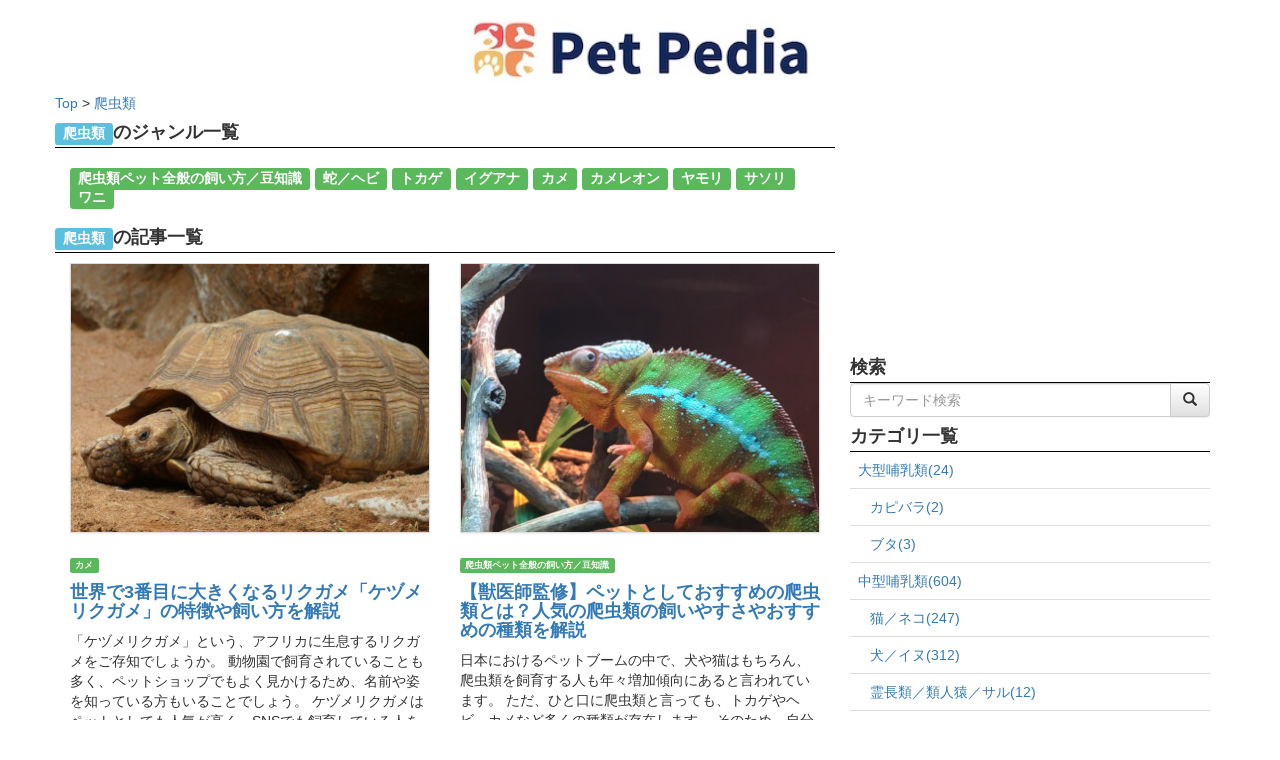

--- FILE ---
content_type: text/html; charset=utf-8
request_url: https://petpedia.net/category/7
body_size: 10580
content:
<!DOCTYPE html>
<html lang="ja">
  <head>
    

    <meta charset="UTF-8">
    <meta name="msvalidate.01" content="EA0C661DB26BE6C4B3D5C5563F0A18BD" />
    <link rel="alternate" type="application/rss+xml" href="/feed" title="RSS2.0" />
    <link rel="stylesheet" href="/static/dist/css/base.css">
    <script type="text/javascript" src="/static/dist/js/base.bundle.js"></script>
    <script type="text/javascript" language="javascript">
    var vc_pid = "884947749";
    </script><script type="text/javascript" src="//aml.valuecommerce.com/vcdal.js" async></script>
        <script type="application/javascript" src="//anymind360.com/js/9145/ats.js"></script>
    <script>
        var froglink = window.froglink || {};
        froglink.atkey ='fefe76590c68ba43fb2bb42be5f3c849';
        (function(d){var s=d.createElement('script');s.src='https://h.accesstrade.net/js/froglink/froglink_min.js';s.type="text/javascript";s.async=true;var e=d.getElementsByTagName('script')[0];e.parentNode.insertBefore(s,e);})(document);
    </script>
    <link rel="preload" href="/static/img/logo.png" as="image">
    <link rel="preload" href="/static/dist/css/webfonts/fontawesome-webfont.woff2" as="font" type="font/woff2" crossorigin>
    <link rel="preload" href="/static/dist/css/webfonts/glyphicons-halflings-regular.woff2" as="font" type="font/woff2" crossorigin>
    
<title>爬虫類 | Petpedia</title>


  </head>
  <body>
    <!-- Google Tag Manager --> <noscript><iframe src="//www.googletagmanager.com/ns.html?id=GTM-N6W66T" height="0" width="0" style="display:none;visibility:hidden"></iframe></noscript> <script>(function(w,d,s,l,i){w[l]=w[l]||[];w[l].push({'gtm.start': new Date().getTime(),event:'gtm.js'});var f=d.getElementsByTagName(s)[0], j=d.createElement(s),dl=l!='dataLayer'?'&l='+l:'';j.async=true;j.src= '//www.googletagmanager.com/gtm.js?id='+i+dl;f.parentNode.insertBefore(j,f); })(window,document,'script','dataLayer','GTM-N6W66T');</script> <!-- End Google Tag Manager -->
    <div class="container">
      <div class="header-field text-center">
        <h3><strong><a href="/"><img src="/static/img/logo.png" width="30%" alt="logo" id="top_of_page"></a></strong></h3>
      </div>
    </div>
    
    
    <div class="container">
      
      <div class="row">
        <div class="col-xs-8"> 
        
<div class="row">
  <a href="/">Top</a> 
  &gt; <a href="/category/7">爬虫類</a>
  <h4 class="article-list-desc"><strong><span class="label label-info">爬虫類</span>のジャンル一覧</strong></h4>
  <div class="col-xs-12">
    <h4>
    
      <a href="/genre/10"><span class="label label-success">爬虫類ペット全般の飼い方／豆知識</span></a>
    
      <a href="/genre/21"><span class="label label-success">蛇／ヘビ</span></a>
    
      <a href="/genre/30"><span class="label label-success">トカゲ</span></a>
    
      <a href="/genre/31"><span class="label label-success">イグアナ</span></a>
    
      <a href="/genre/32"><span class="label label-success">カメ</span></a>
    
      <a href="/genre/45"><span class="label label-success">カメレオン</span></a>
    
      <a href="/genre/72"><span class="label label-success">ヤモリ</span></a>
    
      <a href="/genre/51"><span class="label label-success">サソリ</span></a>
    
      <a href="/genre/123"><span class="label label-success">ワニ</span></a>
    
    </h4>
  </div>
  <br/>
  <br/>
  <br/>
  <h4 class="article-list-desc"><strong><span class="label label-info">爬虫類</span>の記事一覧</strong></h4>
  
    <div class="col-xs-6">
      <a href="/article/1054/african_spurred_tortoise" class="thumbnail contents-thumbnail">
        <img src="https://img.petpedia.net/upload_by_admin/ast_5_360.jpg"  class="contents-image" name="content-img">
      </a>
      <p><small><a class="label label-success"  href="/genre/32">カメ</a></small></p>
      <h4><a href="/article/1054/african_spurred_tortoise"><strong>世界で3番目に大きくなるリクガメ「ケヅメリクガメ」の特徴や飼い方を解説</strong></a></h4>
      <p>「ケヅメリクガメ」という、アフリカに生息するリクガメをご存知でしょうか。
動物園で飼育されていることも多く、ペットショップでもよく見かけるため、名前や姿を知っている方もいることでしょう。

ケヅメリクガメはペットとしても人気が高く、SNSでも飼育している人をよく見かけます。
しかし、あまりにも大きくなることから飼いきれなくなり、捨てられてしまうという悲しい事件が後を絶たないのが現状です。

本記事ではそんなケヅメリクガメについて、その生態や飼い方を解説していきます。</p>
    </div>
    
  
    <div class="col-xs-6">
      <a href="/article/146/reptiles_ranking" class="thumbnail contents-thumbnail">
        <img src="https://img.petpedia.net/upload_by_admin/reptiles_360.jpg"  class="contents-image" name="content-img">
      </a>
      <p><small><a class="label label-success"  href="/genre/10">爬虫類ペット全般の飼い方／豆知識</a></small></p>
      <h4><a href="/article/146/reptiles_ranking"><strong>【獣医師監修】ペットとしておすすめの爬虫類とは？人気の爬虫類の飼いやすさやおすすめの種類を解説</strong></a></h4>
      <p>日本におけるペットブームの中で、犬や猫はもちろん、爬虫類を飼育する人も年々増加傾向にあると言われています。

ただ、ひと口に爬虫類と言っても、トカゲやヘビ、カメなど多くの種類が存在します。
そのため、自分にはどのような種類が合っているのかを探すのが大変という人も多いのではないでしょうか。

本記事では、初心者でも飼育しやすいおすすめの爬虫類をご紹介します。
合わせて、それぞれの爬虫類の特徴や飼い方、注意点、飼育する際のメリット・デメリットなども解説していきます。</p>
    </div>
    
    <div class="clearfix"></div>
    
  
    <div class="col-xs-6">
      <a href="/article/521/japanese_rat_snake" class="thumbnail contents-thumbnail">
        <img src="https://img.petpedia.net/upload_by_admin/japanese_rat_snake_360"  class="contents-image" name="content-img">
      </a>
      <p><small><a class="label label-success"  href="/genre/21">蛇／ヘビ</a></small></p>
      <h4><a href="/article/521/japanese_rat_snake"><strong>アオダイショウの生態、特徴、飼育方法など</strong></a></h4>
      <p>青みがかかった緑色の滑らかな鱗の光沢にぱっちりとしたつぶらな瞳。
毒を持たないアオダイショウは日本に生息する蛇の中でも比較的飼育がしやすい爬虫類です。
地方だけではなく都市部にも生息しているため、その姿を見たことがある方は案外多い蛇だと思います。

慣れるとハンドリングもできますし、特別な餌が必要というわけではありません。
そういった意味でも、アオダイショウは蛇を飼育する初心者の方におすすめできる蛇です。

今回はそんなアオダイショウの生態、特徴、飼育方法などを解説していきます。</p>
    </div>
    
  
    <div class="col-xs-6">
      <a href="/article/73/snake" class="thumbnail contents-thumbnail">
        <img src="https://img.petpedia.net/upload_by_admin/snake_00_360.jpg"  class="contents-image" name="content-img">
      </a>
      <p><small><a class="label label-success"  href="/genre/21">蛇／ヘビ</a></small></p>
      <h4><a href="/article/73/snake"><strong>蛇の飼い方と種類まとめ！ペット人気急上昇中？</strong></a></h4>
      <p>ヘビと言っても種類は様々。
映画に出てくるような毒蛇や大蛇ばかりがヘビではありません。
実は飼いやすく、可愛らしいヘビもたくさんいます。

古くから神秘的な動物とされてきたヘビ。
そんなヘビに魅せられ、近年ではペットとして飼う人も増えてきました。

ヘビの魅力はどこにあるのでしょうか。
また、ペットとして飼うには、どんなことに気を付けたらいいのでしょうか。

本記事では、ヘビの特徴や寿命、飼い方、餌、種類、値段、病気などをご紹介します。
初心者でも飼いやすく、人気のある定番の蛇の品種も取り上げます。</p>
    </div>
    
    <div class="clearfix"></div>
    
  
    <div class="col-xs-6">
      <a href="/article/88/iguana" class="thumbnail contents-thumbnail">
        <img src="https://img.petpedia.net/upload_by_admin/iguana_02_360.jpg"  class="contents-image" name="content-img">
      </a>
      <p><small><a class="label label-success"  href="/genre/31">イグアナ</a></small></p>
      <h4><a href="/article/88/iguana"><strong>【獣医師監修】イグアナをペットに！イグアナの値段や特徴、餌や飼い方まで解説</strong></a></h4>
      <p>鳴き声や臭いが少ないこと、ペット不可の物件でも飼えることから、近年人気が高まっている爬虫類。
爬虫類の中でもポピュラーなイグアナは、ちょっと恐そうな見た目でとっつきにくいかもしれませんが、実は人懐っこい性格をしています。

頭も良く、愛情を持って接すると呼びかけにも応じてくれることもあります。
仲良くなると、ハーネスを付けてワンちゃんのように散歩も一緒にできることも。

今回はイグアナの特徴、生態、寿命、懐いてもらうようにする飼育方法などをまとめました。
イグアナの魅力を徹底解説していきます。</p>
    </div>
    
  
    <div class="col-xs-6">
      <a href="/article/135/chameleon" class="thumbnail contents-thumbnail">
        <img src="https://img.petpedia.net/upload_by_admin/chameleon_thumbnail_360.jpg"  class="contents-image" name="content-img">
      </a>
      <p><small><a class="label label-success"  href="/genre/45">カメレオン</a></small></p>
      <h4><a href="/article/135/chameleon"><strong>【獣医師監修】カメレオンの特徴から寿命、種類、飼育方法まで解説</strong></a></h4>
      <p>長い舌を素早く動かして獲物を捕ったり、状況に応じて体を変色させることで有名なカメレオン。
その華麗な技は見る者を魅了するほどです。

最近ではペットとしての人気が高まっており、親しみやすくなってきています。
じっとしてキョロキョロしている姿は見ていてかわいらしく、爬虫類の中でもおっとりしているため癒し効果も抜群です。

今回は、カメレオンの特徴から飼いやすい種類、飼育に必要なもの、飼育の際の注意点までご紹介します。
繁殖のポイントなど、既にカメレオンを飼っている方にもお役立ちの情報もありますよ。</p>
    </div>
    
    <div class="clearfix"></div>
    
  
    <div class="col-xs-6">
      <a href="/article/641/reptiles" class="thumbnail contents-thumbnail">
        <img src="https://img.petpedia.net/upload_by_admin/reptiles_topimg_360.jpg"  class="contents-image" name="content-img">
      </a>
      <p><small><a class="label label-success"  href="/genre/10">爬虫類ペット全般の飼い方／豆知識</a></small></p>
      <h4><a href="/article/641/reptiles"><strong>【獣医師監修】人気の爬虫類の種類まとめ！どの爬虫類が初心者向けで飼いやすい？</strong></a></h4>
      <p>爬虫類と聞いて、どのような種類を思い浮かべますか？
ペットとしても飼われる種類ではトカゲ、ヘビ、カメ、イグアナ、カメレオンなどが挙げられます。

爬虫類は愛嬌のある顔立ちとつぶらな瞳をした種類が多く、また人に慣れる個体が多いことから、意外とペットにおすすめできる動物と言えます。

主に虫を食べると思われるかもしれませんが、中には専用のフードを与えることができる種類もいるため、虫が苦手な方でも安心して飼育することができます。

本記事では、爬虫類の中でもペットとして人気のある種類を中心にご紹介します。</p>
    </div>
    
  
    <div class="col-xs-6">
      <a href="/article/592/armadillo_lizard" class="thumbnail contents-thumbnail">
        <img src="https://img.petpedia.net/upload_by_admin/aeadillo_lizard4_360"  class="contents-image" name="content-img">
      </a>
      <p><small><a class="label label-success"  href="/genre/30">トカゲ</a></small></p>
      <h4><a href="/article/592/armadillo_lizard"><strong>【獣医師監修】アルマジロトカゲの特徴や値段、飼い方を解説！抜群にかっこいいレアペットの飼育方法とは？</strong></a></h4>
      <p>ゲームやマンガの世界に出てきそうな外見をしたアルマジロトカゲ。
鎧のような鱗に覆われ、トゲトゲした見た目はまるで小さな恐竜のよう。

そのかっこいい姿形に魅せられ、爬虫類の中でもアルマジロトカゲの人気は上昇しています。

まだまだペットとしては認知度が低く、流通も希少な種類ではありますが、実は飼育の難易度はさほど高くありません。
ちょっと変わったペットを飼ってみたい方にはぜひおすすめしたいトカゲです。

今回はアルマジロトカゲの特徴や値段から、エサや飼い方まで解説していきます。</p>
    </div>
    
    <div class="clearfix"></div>
    
  
    <div class="col-xs-6">
      <a href="/article/493/japanese_grass_lizard" class="thumbnail contents-thumbnail">
        <img src="https://img.petpedia.net/upload_by_admin/japanesegrasslizard_0_360.jpg"  class="contents-image" name="content-img">
      </a>
      <p><small><a class="label label-success"  href="/genre/30">トカゲ</a></small></p>
      <h4><a href="/article/493/japanese_grass_lizard"><strong>【獣医師監修】カナヘビの飼育方法を解説！日本に生息するトカゲ達との比較も</strong></a></h4>
      <p>カナヘビ、ニホントカゲ、ヤモリにイモリなど…日本には様々な種類のトカゲやその仲間が生息しています。
ペットショップだけに限らず、野生で生きる個体を一度は見かけたことがあるのではないでしょうか。

その中でもカナヘビは、自宅の庭や原っぱなどでも見かけることのあるトカゲです。
子供の時に捕まえたことがある方や、お子さんが捕まえてきたという経験がある方もいると思います。

今回はそんなカナヘビの生態や飼い方について、日本に住む他のトカゲ達との生態とも比較しながら解説します。</p>
    </div>
    
  
    <div class="col-xs-6">
      <a href="/article/926/russian_tortoise" class="thumbnail contents-thumbnail">
        <img src="https://img.petpedia.net/upload_by_admin/rosi_3_360"  class="contents-image" name="content-img">
      </a>
      <p><small><a class="label label-success"  href="/genre/32">カメ</a></small></p>
      <h4><a href="/article/926/russian_tortoise"><strong>4つの爪が特徴の飼いやすいリクガメ！「ロシアリクガメ」の特徴や飼い方を解説</strong></a></h4>
      <p>「ロシアリクガメ」という、4つの爪が特徴的なリクガメをご存知ですか？
別名「ヨツユビリクガメ」「ホルスフィールドリクガメ」という名前は聞いたことがあるという方もいるかもしれません。

飼育難易度が高いといわれるリクガメの中では、比較的飼いやすいロシアリクガメ。
扱っているペットショップが多く、価格も落ち着いていることからリクガメの入門種にはぴったりです。

本記事ではロシアリクガメについて、その生態や飼い方を解説していきます。</p>
    </div>
    
    <div class="clearfix"></div>
    
  
    <div class="col-xs-6">
      <a href="/article/52/deseases_of_reptiles" class="thumbnail contents-thumbnail">
        <img src="https://img.petpedia.net/upload_by_admin/deseases_of_reptiles__360.jpg"  class="contents-image" name="content-img">
      </a>
      <p><small><a class="label label-success"  href="/genre/10">爬虫類ペット全般の飼い方／豆知識</a></small></p>
      <h4><a href="/article/52/deseases_of_reptiles"><strong>【獣医師監修】爬虫類の病気に関して。治療法と予防法まとめ</strong></a></h4>
      <p>爬虫類は何かトラブルがあっても表情には出しません。
そのため、特に飼い始めのうちは、元気なのか病気なのかということさえなかなか分からないものです。

他のペット以上に病気やトラブルの元に関して知っておきたいですよね。

また、爬虫類は他のペットと比べて野生みが強く、人間に飼われることに慣れていません。
温度・湿度・光度が適切でなかったり、ケージや水が汚れいたというちょっとしたことで病気にかかります。

本記事ではカメ、トカゲ、ヘビに多い病気と見分け方、予防法や対処法をご紹介します。</p>
    </div>
    
  
    <div class="col-xs-6">
      <a href="/article/31/how_to_keep_reptiles" class="thumbnail contents-thumbnail">
        <img src="https://img.petpedia.net/upload_by_admin/how_to_keep_reptiles____1_360.jpg"  class="contents-image" name="content-img">
      </a>
      <p><small><a class="label label-success"  href="/genre/10">爬虫類ペット全般の飼い方／豆知識</a></small></p>
      <h4><a href="/article/31/how_to_keep_reptiles"><strong>ペットにおすすめの爬虫類とその飼い方</strong></a></h4>
      <p>人類より遥か昔から地球上に存在している爬虫類。
その姿を見ていると、太古の世界へと想いが誘われます。

かつて爬虫類の飼育は専門家の領域でした。
しかし、現在では自動温度調節器のような便利な機器が登場し、個人で飼育する人も増えつつあります。
それでも、他のペットに比べれば情報が少ないのが現状です。

爬虫類と言っても、ミドリガメからアナコンダまで実に多種多様。
今回は、まず爬虫類に共通するペットとしての特徴を取り上げたのち、爬虫類の中でも飼育しやすいカメ、トカゲ、ヘビの中からおすすめの種類をご紹介します。</p>
    </div>
    
    <div class="clearfix"></div>
    
  
    <div class="col-xs-6">
      <a href="/article/89/turtle" class="thumbnail contents-thumbnail">
        <img src="https://img.petpedia.net/upload_by_admin/turtle_00_360.jpg"  class="contents-image" name="content-img">
      </a>
      <p><small><a class="label label-success"  href="/genre/32">カメ</a></small></p>
      <h4><a href="/article/89/turtle"><strong>カメの種類、寿命、大きさ、エサ、飼い方</strong></a></h4>
      <p>騒音もなく、賃貸物件でも飼うことができることから気軽に飼い始められるカメ。
身近なペットではありますが、きちんと飼うためにはかなりの準備が必要です。

水ガメと陸ガメでは設備や餌、飼い方も大きく異なります。
中でも飼いやすい、またはペットに向かないのはどんな種類のカメでしょうか。

本記事ではカメの特徴や寿命、飼いやすいカメの種類のほか、飼うために揃えておきたい飼育用品、餌、かかりやすい病気など、カメを飼う前に知っておきたいことを総合的にまとめました。

これからカメを飼いたい人はぜひ参考にしてください。</p>
    </div>
    
  
    <div class="col-xs-6">
      <a href="/article/101/slider" class="thumbnail contents-thumbnail">
        <img src="https://img.petpedia.net/upload_by_admin/green_turtle_360.jpg"  class="contents-image" name="content-img">
      </a>
      <p><small><a class="label label-success"  href="/genre/32">カメ</a></small></p>
      <h4><a href="/article/101/slider"><strong>ミドリガメ（ミシシッピアカミミガメ）の飼い方</strong></a></h4>
      <p>アメリカ原産の外来種で、頭部の側面に大きな赤い斑点がある「ミドリガメ」。
正式名称は「ミシシッピアカミミガメ」です。

2022年5月11日に「改正外来生物法」が可決され、ミドリガメ（アカミミガメ）の輸入や販売、放出は禁止する一方で、個人の販売目的でない飼育や個人間の無償譲渡は容認されることになりました。　

本記事では、そんなミドリガメ（アカミミガメ）を飼育するために押さえておきたい重要なポイントや注意点を、参考商品と合わせて紹介していきます。</p>
    </div>
    
    <div class="clearfix"></div>
    
  
    <div class="col-xs-6">
      <a href="/article/595/savanna_monitor" class="thumbnail contents-thumbnail">
        <img src="https://img.petpedia.net/upload_by_admin/savanna_monitor_1_360.jpg"  class="contents-image" name="content-img">
      </a>
      <p><small><a class="label label-success"  href="/genre/30">トカゲ</a></small></p>
      <h4><a href="/article/595/savanna_monitor"><strong>サバンナモニターの生態、飼い方について</strong></a></h4>
      <p>サバンナモニターと呼ばれるオオトカゲは、一般的に販売されている爬虫類の中では大型に分類されます。
成体で1mにもなる巨体は、飼育スペースを確保しなくてはいけない面もありますが、非常に飼いごたえのある爬虫類と言っても良いでしょう。

幼体の時から飼育することで人にも慣れてくれ、飼育もさほど難しくないので、比較的多く流通しているトカゲでもあります。

飼育も難しくないとは言え、やはり飼育の際に注意すべき点は押さえておきたいですよね。
そこで、本記事ではサバンナモニターの生態や飼い方について詳しく解説します。</p>
    </div>
    
  
    <div class="col-xs-6">
      <a href="/article/386/loepard_gecko" class="thumbnail contents-thumbnail">
        <img src="https://img.petpedia.net/upload_by_admin/leopard_gecko_360.jpg"  class="contents-image" name="content-img">
      </a>
      <p><small><a class="label label-success"  href="/genre/30">トカゲ</a></small></p>
      <h4><a href="/article/386/loepard_gecko"><strong>レオパードゲッコーとは？種類、飼い方を解説</strong></a></h4>
      <p>大きな瞳がなんとも可愛らしいレオパードゲッコー。
近年ペットショップでよく見かけるようになりました。

その愛くるしい姿に魅力を感じ、爬虫類が好きになった方もいるのではないでしょうか。
今では女性でも飼っている人が多いほど、レオパードゲッコーは爬虫類の中でも人気の高い種類です。

レオパードゲッコーとは一体どういう生き物なのでしょうか。
今回はレオパードゲッコーの特徴、体色や模様のバリエーション、値段などについて、また飼いたいと思っている方のために飼育に必要なものや飼育方法等もご紹介します。</p>
    </div>
    
    <div class="clearfix"></div>
    
  
    <div class="col-xs-6">
      <a href="/article/805/greek_tortoise" class="thumbnail contents-thumbnail">
        <img src="https://img.petpedia.net/upload_by_admin/greek_tortoise_top_360.jpg"  class="contents-image" name="content-img">
      </a>
      <p><small><a class="label label-success"  href="/genre/32">カメ</a></small></p>
      <h4><a href="/article/805/greek_tortoise"><strong>意外と飼っている人が多い！？ギリシャリクガメの生態や飼い方について解説します</strong></a></h4>
      <p>ギリシャの織物のような美しい柄が入った甲羅と、つぶらな瞳が魅力的な「ギリシャリクガメ」をご存知でしょうか。
リクガメの中では丈夫で飼いやすく、しかも入手しやすいことからペットとしても人気がある種類です。

当記事では、そんなギリシャリクガメの魅力や生態、飼い方について紹介していきます。
これからギリシャリクガメを飼育しようと考えている人は、是非ともチェックしてください。</p>
    </div>
    
  
    <div class="col-xs-6">
      <a href="/article/836/alligator" class="thumbnail contents-thumbnail">
        <img src="https://img.petpedia.net/upload_by_admin/aligator_5_360"  class="contents-image" name="content-img">
      </a>
      <p><small><a class="label label-success"  href="/genre/123">ワニ</a></small></p>
      <h4><a href="/article/836/alligator"><strong>顔は怖いけど大人しい？ワニの一種「アリゲーター」について解説</strong></a></h4>
      <p>ワニと聞くと獰猛で危険、とにかく怖い動物というイメージが強い人もいるのではないでしょうか。
しかし、ワニの仲間でもアリゲーターと呼ばれるワニたちは、比較的温和な性格をしていて滅多に人を襲うことがありません。

当記事では、名前を知っている人は多いけれどその生態は意外と知らない人が多いであろう、ワニの一種であるアリゲーターについて解説します。</p>
    </div>
    
    <div class="clearfix"></div>
    
  
    <div class="col-xs-6">
      <a href="/article/170/kinds_of_reptailes" class="thumbnail contents-thumbnail">
        <img src="https://img.petpedia.net/upload_by_admin/lizard_thumbnail_360.png"  class="contents-image" name="content-img">
      </a>
      <p><small><a class="label label-success"  href="/genre/30">トカゲ</a></small></p>
      <h4><a href="/article/170/kinds_of_reptailes"><strong>トカゲの種類と飼い方</strong></a></h4>
      <p>トカゲをはじめ爬虫類って何か怖いというイメージを持っている方も多いかもしれません。

ただ、近年では「爬虫類女子」という言葉もあるほど爬虫類は人気です。
賃貸物件でも飼えることや、騒音が少ないことからペットの中でも飼いやすく注目を集めています。

中でもトカゲは特に人気です。
本記事ではトカゲを飼うにあたって必要な用品や、どのような環境を作れば良いかをまとめました。
また、トカゲの値段や飼育難度から、おすすめのトカゲまでご紹介します。</p>
    </div>
    
  
    <div class="col-xs-6">
      <a href="/article/67/corn_snake" class="thumbnail contents-thumbnail">
        <img src="https://img.petpedia.net/upload_by_admin/cornsnake_image_360.jpg"  class="contents-image" name="content-img">
      </a>
      <p><small><a class="label label-success"  href="/genre/21">蛇／ヘビ</a></small></p>
      <h4><a href="/article/67/corn_snake"><strong>コーンスネークの特徴や飼い方、エサ、飼育用品などを解説</strong></a></h4>
      <p>個体によって様々な色や模様が美しいコーンスネーク。
ヘビの怖いイメージからかけ離れた、つぶらな瞳もチャームポイントです。

比較的体も丈夫で性質も穏やかと、ヘビの中でも飼いやすい品種と言えます。
適切な飼い方をすれば、10年以上も一緒にいられるご長寿ペットでもあります。

今回はコーンスネークが飼いやすいとされる理由や特徴、色の種類、値段、飼育のポイントなどをまとめました。
飼育に必要なおすすめグッズもご紹介しますので、これからコーンスネークを飼いたいと考えている方には役立つ情報が満載です。</p>
    </div>
    
    <div class="clearfix"></div>
    
  
</div>
<div class="clearfix"></div>
<div class="col-xs-12 text-center">
  <nav>
    <ul class="pager">
      
      

      
        
          
            <li class="disabled"><a href="#">1</a></li>
          
        
          
            <li><a href="/category/7?page=2">2</a></li>
          
        
          
            <li><a href="/category/7?page=3">3</a></li>
          
        
      

      
      
    </ul>
  </nav>
</div>

        <span id="body_bottom"></span>
        </div>
        <div class="col-xs-4" id="sidemenu">
          <script async src="//pagead2.googlesyndication.com/pagead/js/adsbygoogle.js"></script>
<ins class="adsbygoogle"
     style="display:inline-block;width:300px;height:250px"
     data-ad-client="ca-pub-3964138337691098"
     data-ad-slot="7132519968"></ins>
<script>
(adsbygoogle = window.adsbygoogle || []).push({});
</script>
          <h4 class="genre-list-desc"><strong>検索</strong></h4>
            <form action="/search/article/" method="get">
              <div class="input-group">
                <input class="form-control" name="q" placeholder="キーワード検索">
                <div class="input-group-btn">
                  <button type="submit" class="btn btn-default" value="検索する">
                    <span class="glyphicon glyphicon-search"></span>
                  </button>
                </div>
              </div>
            </form>
          <h4 class="genre-list-desc"><strong>カテゴリ一覧</strong></h4>
          <table class="table">
            <thead>
            
              <tr>
                <td><a href="/category/1">大型哺乳類(24)</a></td>
              <tr>
              
              <tr>
                <td>&nbsp;&nbsp;&nbsp;<a href="/genre/12">カピバラ(2)</a></td>
              <tr>
              
              <tr>
                <td>&nbsp;&nbsp;&nbsp;<a href="/genre/48">ブタ(3)</a></td>
              <tr>
              
            
              <tr>
                <td><a href="/category/10">中型哺乳類(604)</a></td>
              <tr>
              
              <tr>
                <td>&nbsp;&nbsp;&nbsp;<a href="/genre/24">猫／ネコ(247)</a></td>
              <tr>
              
              <tr>
                <td>&nbsp;&nbsp;&nbsp;<a href="/genre/3">犬／イヌ(312)</a></td>
              <tr>
              
              <tr>
                <td>&nbsp;&nbsp;&nbsp;<a href="/genre/37">霊長類／類人猿／サル(12)</a></td>
              <tr>
              
              <tr>
                <td>&nbsp;&nbsp;&nbsp;<a href="/genre/49">モモンガ(3)</a></td>
              <tr>
              
              <tr>
                <td>&nbsp;&nbsp;&nbsp;<a href="/genre/44">フェネック(1)</a></td>
              <tr>
              
            
              <tr>
                <td><a href="/category/4">小型哺乳類／小動物(103)</a></td>
              <tr>
              
              <tr>
                <td>&nbsp;&nbsp;&nbsp;<a href="/genre/26">うさぎ(44)</a></td>
              <tr>
              
              <tr>
                <td>&nbsp;&nbsp;&nbsp;<a href="/genre/27">ハムスター(23)</a></td>
              <tr>
              
              <tr>
                <td>&nbsp;&nbsp;&nbsp;<a href="/genre/6">ハリネズミ(7)</a></td>
              <tr>
              
              <tr>
                <td>&nbsp;&nbsp;&nbsp;<a href="/genre/63">モルモット(8)</a></td>
              <tr>
              
              <tr>
                <td>&nbsp;&nbsp;&nbsp;<a href="/genre/11">チンチラ(3)</a></td>
              <tr>
              
            
              <tr>
                <td><a href="/category/6">鳥類(125)</a></td>
              <tr>
              
              <tr>
                <td>&nbsp;&nbsp;&nbsp;<a href="/genre/112">インコ(23)</a></td>
              <tr>
              
              <tr>
                <td>&nbsp;&nbsp;&nbsp;<a href="/genre/113">梟／フクロウ(10)</a></td>
              <tr>
              
              <tr>
                <td>&nbsp;&nbsp;&nbsp;<a href="/genre/15">文鳥(3)</a></td>
              <tr>
              
            
              <tr>
                <td><a href="/category/11">魚類／甲殻類／水生生物(76)</a></td>
              <tr>
              
              <tr>
                <td>&nbsp;&nbsp;&nbsp;<a href="/genre/35">海水魚／熱帯魚(32)</a></td>
              <tr>
              
              <tr>
                <td>&nbsp;&nbsp;&nbsp;<a href="/genre/18">淡水魚(23)</a></td>
              <tr>
              
            
              <tr>
                <td><a href="/category/7">爬虫類(44)</a></td>
              <tr>
              
              <tr>
                <td>&nbsp;&nbsp;&nbsp;<a href="/genre/21">蛇／ヘビ(9)</a></td>
              <tr>
              
              <tr>
                <td>&nbsp;&nbsp;&nbsp;<a href="/genre/30">トカゲ(10)</a></td>
              <tr>
              
              <tr>
                <td>&nbsp;&nbsp;&nbsp;<a href="/genre/32">カメ(11)</a></td>
              <tr>
              
            
              <tr>
                <td><a href="/category/8">両生類(13)</a></td>
              <tr>
              
              <tr>
                <td>&nbsp;&nbsp;&nbsp;<a href="/genre/60">カエル(7)</a></td>
              <tr>
              
              <tr>
                <td>&nbsp;&nbsp;&nbsp;<a href="/genre/13">ウーパールーパー(2)</a></td>
              <tr>
              
            
              <tr>
                <td><a href="/category/9">虫／昆虫(17)</a></td>
              <tr>
              
              <tr>
                <td>&nbsp;&nbsp;&nbsp;<a href="/genre/39">カブトムシ／クワガタ(10)</a></td>
              <tr>
              
              <tr>
                <td>&nbsp;&nbsp;&nbsp;<a href="/genre/55">タランチュラ(1)</a></td>
              <tr>
              
            
              <tr>
                <td><a href="/category/12">ペット／動物全般／コラム(66)</a></td>
              <tr>
              
              <tr>
                <td>&nbsp;&nbsp;&nbsp;<a href="/genre/75">ペットや動物と触れ合えるスポット(24)</a></td>
              <tr>
              
              <tr>
                <td>&nbsp;&nbsp;&nbsp;<a href="/genre/73">寄付／募金／殺処分(6)</a></td>
              <tr>
              
            
            </thead>
          </table>
          <h4 class="tag-list-desc"><strong>タグ一覧</strong></h4>
          <table class="table">
            <thead>
            
              <tr>
                <td><a href="/tag/14">飼い方／飼育方法(913)</a></td>
              <tr>
            
              <tr>
                <td><a href="/tag/1">種類／品種(730)</a></td>
              <tr>
            
              <tr>
                <td><a href="/tag/17">繁殖／育成(598)</a></td>
              <tr>
            
              <tr>
                <td><a href="/tag/23">毛色／毛質(303)</a></td>
              <tr>
            
              <tr>
                <td><a href="/tag/22">性格／生態／特徴(675)</a></td>
              <tr>
            
              <tr>
                <td><a href="/tag/6">食事／餌／栄養(690)</a></td>
              <tr>
            
              <tr>
                <td><a href="/tag/7">病気／病院／治療(714)</a></td>
              <tr>
            
              <tr>
                <td><a href="/tag/5">しつけ(477)</a></td>
              <tr>
            
              <tr>
                <td><a href="/tag/13">トイレ(155)</a></td>
              <tr>
            
              <tr>
                <td><a href="/tag/2">選び方(511)</a></td>
              <tr>
            
              <tr>
                <td><a href="/tag/8">値段／価格(589)</a></td>
              <tr>
            
              <tr>
                <td><a href="/tag/15">ランキング／おすすめ(142)</a></td>
              <tr>
            
              <tr>
                <td><a href="/tag/18">口コミ／レビュー(164)</a></td>
              <tr>
            
              <tr>
                <td><a href="/tag/16">旅行／ホテル／レストラン(24)</a></td>
              <tr>
            
              <tr>
                <td><a href="/tag/21">寄付／募金／保護活動(14)</a></td>
              <tr>
            
              <tr>
                <td><a href="/tag/9">おもしろペット／珍ペット(99)</a></td>
              <tr>
            
              <tr>
                <td><a href="/tag/3">飼育知識／豆知識(1037)</a></td>
              <tr>
            
              <tr>
                <td><a href="/tag/11">画像／動画(127)</a></td>
              <tr>
            
              <tr>
                <td><a href="/tag/4">まとめ(871)</a></td>
              <tr>
            
            </thead>
          </table>
          <script async src="//pagead2.googlesyndication.com/pagead/js/adsbygoogle.js"></script>
<ins class="adsbygoogle"
     style="display:inline-block;width:300px;height:250px"
     data-ad-client="ca-pub-3964138337691098"
     data-ad-slot="6877092765"></ins>
<script>
(adsbygoogle = window.adsbygoogle || []).push({});
</script>
          <div id="sidemenu_bottom" class="clearfix"></div>
        </div>
      </div>
    </div>
    <div class="text-center">
      <span id="sidebar_limit"></span>
      <br/>
      <script async src="//pagead2.googlesyndication.com/pagead/js/adsbygoogle.js"></script>
<ins class="adsbygoogle"
     style="display:inline-block;width:728px;height:90px"
     data-ad-client="ca-pub-3964138337691098"
     data-ad-slot="6082461163"></ins>
<script>
(adsbygoogle = window.adsbygoogle || []).push({});
</script>
    </div>
  </body>
  <footer class="footer">
    <div class="container">
      <p class="text-center">
        <a class="footer-white-font underline" href="/">ホーム</a>
        <span class="footer-white-font underline">-</span>
        <a class="footer-white-font underline" href="/aboutus">Petpediaとは</a>
        <span class="footer-white-font underline">-</span>
        <a class="footer-white-font underline" href="https://flhouse.co.jp/company_overview" target="_blank">運営会社</a>
        <span class="footer-white-font underline">-</span>
        <a class="footer-white-font underline" href="/feed">RSS</a>
      </p>
      <div class="col-xs-12">
        <p class="help-block text-center">Copyright (C) 2016- <a href="/">Petpedia(ペットペディア)</a> All Rights Reserved.</p>
      </div>
    </div>
    
      

          <!-- Rakuten Automate starts here -->
          <script type="text/javascript">
              var _rakuten_automate = { accountKey: "089971de38f7f8f1028cb1dc770f02e7d38e5ce0978ce94abb907dabee5e7c64", u1: "", snippetURL: "https://automate-frontend.linksynergy.com/minified_logic.js", automateURL: "https://automate.linksynergy.com", widgetKey: "zrRSiRNEMJA9zfAKIcLCyArWlBBGThMb", aelJS: null, useDefaultAEL: false, loaded: false, events: [] };var ael=window.addEventListener;window.addEventListener=function(a,b,c,d){"click"!==a&&_rakuten_automate.useDefaultAEL?ael(a,b,c):_rakuten_automate.events.push({type:a,handler:b,capture:c,rakuten:d})};_rakuten_automate.links={};var httpRequest=new XMLHttpRequest;httpRequest.open("GET",_rakuten_automate.snippetURL,!0);httpRequest.timeout=5E3;httpRequest.ontimeout=function(){if(!_rakuten_automate.loaded){for(i=0;i<_rakuten_automate.events.length;i++){var a=_rakuten_automate.events[i];ael(a.type,a.handler,a.capture)}_rakuten_automate.useDefaultAEL=!0}};httpRequest.onreadystatechange=function(){httpRequest.readyState===XMLHttpRequest.DONE&&200===httpRequest.status&&(eval(httpRequest.responseText),_rakuten_automate.run(ael))};httpRequest.send(null);
          </script>
          <!-- Rakuten Automate ends here -->
      

        <script>
            function _a8_replace( _a8_targets ){
                for(var j =0; j < _a8_targets.length; j++){
                    var _a8_mat = _a8_targets[j]["mat"];
                    var _a8_targetText = _a8_targets[j]["domain"];
                    var _a8_a = document.getElementsByTagName("a");
                    for(var i =0; i < _a8_a.length; i++){
                        if( _a8_a[i].href.indexOf( _a8_targetText ) !== -1 ){
                            _a8_a[i].href = 'https://px.a8.net/svt/ejp?a8mat=' + _a8_mat + '&a8ejpredirect=' + encodeURIComponent(_a8_a[i].href);
                        }
                    };
                };
            };
            var _a8_settings = [
                {"mat":'3HMSS4+AABN1U+4EI4+BW8O2',"domain":'retty.me'}
            ];
            _a8_replace(_a8_settings);
        </script>
    
  </footer>
</html>

--- FILE ---
content_type: text/html; charset=utf-8
request_url: https://www.google.com/recaptcha/api2/aframe
body_size: 268
content:
<!DOCTYPE HTML><html><head><meta http-equiv="content-type" content="text/html; charset=UTF-8"></head><body><script nonce="Va_ZYbsZohD-zjUfXE1p6Q">/** Anti-fraud and anti-abuse applications only. See google.com/recaptcha */ try{var clients={'sodar':'https://pagead2.googlesyndication.com/pagead/sodar?'};window.addEventListener("message",function(a){try{if(a.source===window.parent){var b=JSON.parse(a.data);var c=clients[b['id']];if(c){var d=document.createElement('img');d.src=c+b['params']+'&rc='+(localStorage.getItem("rc::a")?sessionStorage.getItem("rc::b"):"");window.document.body.appendChild(d);sessionStorage.setItem("rc::e",parseInt(sessionStorage.getItem("rc::e")||0)+1);localStorage.setItem("rc::h",'1768627844657');}}}catch(b){}});window.parent.postMessage("_grecaptcha_ready", "*");}catch(b){}</script></body></html>

--- FILE ---
content_type: application/javascript; charset=utf-8;
request_url: https://dalc.valuecommerce.com/app3?p=884947749&_s=https%3A%2F%2Fpetpedia.net%2Fcategory%2F7&vf=iVBORw0KGgoAAAANSUhEUgAAAAMAAAADCAYAAABWKLW%2FAAAAMElEQVQYV2NkFGP4nxEqxyA59Q0DY91Tof%2FRMbUMhp7FDIwbubr%2BRz2LYFguIMcAAPXbDNX1RT67AAAAAElFTkSuQmCC
body_size: 2634
content:
vc_linkswitch_callback({"t":"696b1e83","r":"aWsegwAJp_IS2UGPCooD7AqKCJRSZw","ub":"aWseggAKfuUS2UGPCooCsQqKC%2FDisg%3D%3D","vcid":"n_fM-W1jKaHhRV4NHMyzquMLoMqM2Kf8OBO8tC_tnpY","vcpub":"0.632818","www.jalan.net/activity":{"a":"2720182","m":"3222781","g":"d87d1b508c"},"www.ozmall.co.jp":{"a":"2686083","m":"2209755","g":"a515c1f28c"},"tabelog.com":{"a":"2797472","m":"3366797","g":"0bf3f4f78c"},"wwwtst.hotpepper.jp":{"a":"2594692","m":"2262623","g":"2f5afaf9a3","sp":"vos%3Dnhppvccp99002"},"paypaymall.yahoo.co.jp":{"a":"2821580","m":"2201292","g":"339b43c68c"},"www-stg.daimaru-matsuzakaya.jp":{"a":"2427527","m":"2304640","g":"4a8679768c"},"www.hotpepper.jp":{"a":"2594692","m":"2262623","g":"2f5afaf9a3","sp":"vos%3Dnhppvccp99002"},"chintai.door.ac":{"a":"2762682","m":"3300660","g":"1234a245cd","sp":"utm_source%3Dvaluec%26utm_medium%3Dbanner%26utm_campaign%3Daf"},"www.daimaru-matsuzakaya.jp":{"a":"2427527","m":"2304640","g":"4a8679768c"},"jalan.net":{"a":"2513343","m":"2130725","g":"d931d32e8c"},"shopping.yahoo.co.jp":{"a":"2821580","m":"2201292","g":"339b43c68c"},"7net.omni7.jp":{"a":"2602201","m":"2993472","g":"976a0b328c"},"www.ikyu.com":{"a":"2675907","m":"221","g":"e8f30d1088"},"www-test.daimaru-matsuzakaya.jp":{"a":"2427527","m":"2304640","g":"4a8679768c"},"tdmpc.biglobe.ne.jp":{"a":"2427527","m":"2304640","g":"4a8679768c"},"approach.yahoo.co.jp":{"a":"2821580","m":"2201292","g":"339b43c68c"},"restaurant.ikyu.com":{"a":"2349006","m":"2302203","g":"84e37f248c"},"door.ac":{"a":"2762682","m":"3300660","g":"1234a245cd","sp":"utm_source%3Dvaluec%26utm_medium%3Dbanner%26utm_campaign%3Daf"},"mediashop.daimaru-matsuzakaya.jp":{"a":"2427527","m":"2304640","g":"4a8679768c"},"www.hotpepper.jp?vos=nhppvccp99002":{"a":"2594692","m":"2262623","g":"2f5afaf9a3","sp":"vos%3Dnhppvccp99002"},"l":4,"7netshopping.jp":{"a":"2602201","m":"2993472","g":"976a0b328c"},"p":884947749,"s":3324420,"mini-shopping.yahoo.co.jp":{"a":"2821580","m":"2201292","g":"339b43c68c"},"shopping.geocities.jp":{"a":"2821580","m":"2201292","g":"339b43c68c"},"www.liigo.world":{"a":"2852806","m":"3517365","g":"261d912c8c"},"www.asoview.com":{"a":"2698489","m":"3147096","g":"df0140058c"},"dep.tc":{"a":"2756206","m":"3283001","g":"ac12e19b8c"},"jalan.net/dp":{"a":"2656064","m":"3119242","g":"e93f852dab","sp":"vos%3Dafjadpvczzzzx00000001"},"brand.asoview.com":{"a":"2698489","m":"3147096","g":"df0140058c"},"shop.keionet.com":{"a":"2756206","m":"3283001","g":"ac12e19b8c"},"www.omni7.jp":{"a":"2602201","m":"2993472","g":"976a0b328c"},"paypaystep.yahoo.co.jp":{"a":"2821580","m":"2201292","g":"339b43c68c"}})